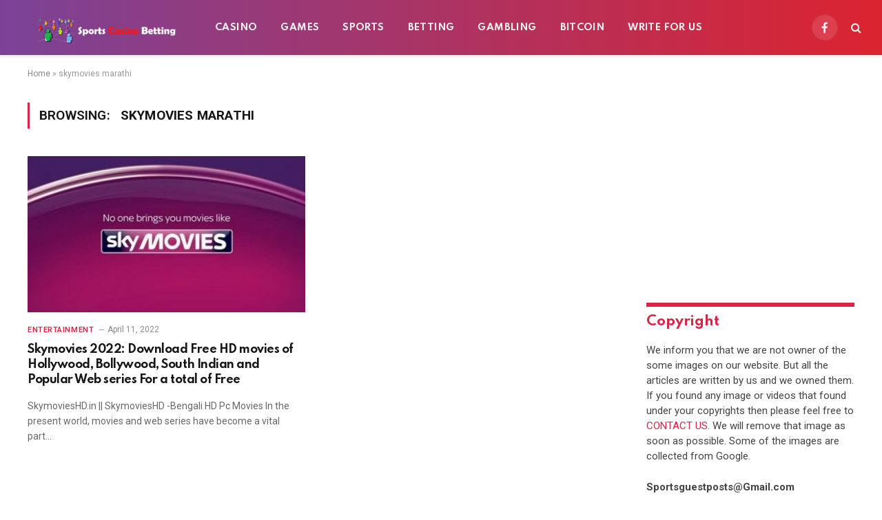

--- FILE ---
content_type: text/html; charset=UTF-8
request_url: https://sportscasinobetting.com/tag/skymovies-marathi/
body_size: 12049
content:
<!DOCTYPE html>
<html lang="en-US" class="s-light site-s-light">
	
	<!-- Global site tag (gtag.js) - Google Analytics -->
<script async src="https://www.googletagmanager.com/gtag/js?id=UA-144109117-2"></script>
<script>
  window.dataLayer = window.dataLayer || [];
  function gtag(){dataLayer.push(arguments);}
  gtag('js', new Date());

  gtag('config', 'UA-144109117-2');
</script>


<head>

	<meta charset="UTF-8" />
	<meta name="viewport" content="width=device-width, initial-scale=1" />
	<meta name='robots' content='index, follow, max-image-preview:large, max-snippet:-1, max-video-preview:-1' />

	<!-- This site is optimized with the Yoast SEO plugin v26.8 - https://yoast.com/product/yoast-seo-wordpress/ -->
	<title>skymovies marathi Archives - sportscasinobetting</title><link rel="preload" as="font" href="https://sportscasinobetting.com/wp-content/themes/smart-mag/css/icons/fonts/ts-icons.woff2?v2.2" type="font/woff2" crossorigin="anonymous" />
	<link rel="canonical" href="https://sportscasinobetting.com/tag/skymovies-marathi/" />
	<meta property="og:locale" content="en_US" />
	<meta property="og:type" content="article" />
	<meta property="og:title" content="skymovies marathi Archives - sportscasinobetting" />
	<meta property="og:url" content="https://sportscasinobetting.com/tag/skymovies-marathi/" />
	<meta property="og:site_name" content="sportscasinobetting" />
	<meta name="twitter:card" content="summary_large_image" />
	<script type="application/ld+json" class="yoast-schema-graph">{"@context":"https://schema.org","@graph":[{"@type":"CollectionPage","@id":"https://sportscasinobetting.com/tag/skymovies-marathi/","url":"https://sportscasinobetting.com/tag/skymovies-marathi/","name":"skymovies marathi Archives - sportscasinobetting","isPartOf":{"@id":"https://sportscasinobetting.com/#website"},"primaryImageOfPage":{"@id":"https://sportscasinobetting.com/tag/skymovies-marathi/#primaryimage"},"image":{"@id":"https://sportscasinobetting.com/tag/skymovies-marathi/#primaryimage"},"thumbnailUrl":"https://sportscasinobetting.com/wp-content/uploads/2022/04/skymovies.jpg","breadcrumb":{"@id":"https://sportscasinobetting.com/tag/skymovies-marathi/#breadcrumb"},"inLanguage":"en-US"},{"@type":"ImageObject","inLanguage":"en-US","@id":"https://sportscasinobetting.com/tag/skymovies-marathi/#primaryimage","url":"https://sportscasinobetting.com/wp-content/uploads/2022/04/skymovies.jpg","contentUrl":"https://sportscasinobetting.com/wp-content/uploads/2022/04/skymovies.jpg","width":620,"height":303,"caption":"skymovies"},{"@type":"BreadcrumbList","@id":"https://sportscasinobetting.com/tag/skymovies-marathi/#breadcrumb","itemListElement":[{"@type":"ListItem","position":1,"name":"Home","item":"https://sportscasinobetting.com/"},{"@type":"ListItem","position":2,"name":"skymovies marathi"}]},{"@type":"WebSite","@id":"https://sportscasinobetting.com/#website","url":"https://sportscasinobetting.com/","name":"sportscasinobetting","description":"","potentialAction":[{"@type":"SearchAction","target":{"@type":"EntryPoint","urlTemplate":"https://sportscasinobetting.com/?s={search_term_string}"},"query-input":{"@type":"PropertyValueSpecification","valueRequired":true,"valueName":"search_term_string"}}],"inLanguage":"en-US"}]}</script>
	<!-- / Yoast SEO plugin. -->


<link rel='dns-prefetch' href='//fonts.googleapis.com' />
<link rel="alternate" type="application/rss+xml" title="sportscasinobetting &raquo; Feed" href="https://sportscasinobetting.com/feed/" />
<link rel="alternate" type="application/rss+xml" title="sportscasinobetting &raquo; Comments Feed" href="https://sportscasinobetting.com/comments/feed/" />
<link rel="alternate" type="application/rss+xml" title="sportscasinobetting &raquo; skymovies marathi Tag Feed" href="https://sportscasinobetting.com/tag/skymovies-marathi/feed/" />
<style id='wp-img-auto-sizes-contain-inline-css' type='text/css'>
img:is([sizes=auto i],[sizes^="auto," i]){contain-intrinsic-size:3000px 1500px}
/*# sourceURL=wp-img-auto-sizes-contain-inline-css */
</style>

<style id='wp-emoji-styles-inline-css' type='text/css'>

	img.wp-smiley, img.emoji {
		display: inline !important;
		border: none !important;
		box-shadow: none !important;
		height: 1em !important;
		width: 1em !important;
		margin: 0 0.07em !important;
		vertical-align: -0.1em !important;
		background: none !important;
		padding: 0 !important;
	}
/*# sourceURL=wp-emoji-styles-inline-css */
</style>
<link rel='stylesheet' id='wp-block-library-css' href='https://sportscasinobetting.com/wp-includes/css/dist/block-library/style.min.css?ver=6.9' type='text/css' media='all' />
<style id='classic-theme-styles-inline-css' type='text/css'>
/*! This file is auto-generated */
.wp-block-button__link{color:#fff;background-color:#32373c;border-radius:9999px;box-shadow:none;text-decoration:none;padding:calc(.667em + 2px) calc(1.333em + 2px);font-size:1.125em}.wp-block-file__button{background:#32373c;color:#fff;text-decoration:none}
/*# sourceURL=/wp-includes/css/classic-themes.min.css */
</style>
<style id='global-styles-inline-css' type='text/css'>
:root{--wp--preset--aspect-ratio--square: 1;--wp--preset--aspect-ratio--4-3: 4/3;--wp--preset--aspect-ratio--3-4: 3/4;--wp--preset--aspect-ratio--3-2: 3/2;--wp--preset--aspect-ratio--2-3: 2/3;--wp--preset--aspect-ratio--16-9: 16/9;--wp--preset--aspect-ratio--9-16: 9/16;--wp--preset--color--black: #000000;--wp--preset--color--cyan-bluish-gray: #abb8c3;--wp--preset--color--white: #ffffff;--wp--preset--color--pale-pink: #f78da7;--wp--preset--color--vivid-red: #cf2e2e;--wp--preset--color--luminous-vivid-orange: #ff6900;--wp--preset--color--luminous-vivid-amber: #fcb900;--wp--preset--color--light-green-cyan: #7bdcb5;--wp--preset--color--vivid-green-cyan: #00d084;--wp--preset--color--pale-cyan-blue: #8ed1fc;--wp--preset--color--vivid-cyan-blue: #0693e3;--wp--preset--color--vivid-purple: #9b51e0;--wp--preset--gradient--vivid-cyan-blue-to-vivid-purple: linear-gradient(135deg,rgb(6,147,227) 0%,rgb(155,81,224) 100%);--wp--preset--gradient--light-green-cyan-to-vivid-green-cyan: linear-gradient(135deg,rgb(122,220,180) 0%,rgb(0,208,130) 100%);--wp--preset--gradient--luminous-vivid-amber-to-luminous-vivid-orange: linear-gradient(135deg,rgb(252,185,0) 0%,rgb(255,105,0) 100%);--wp--preset--gradient--luminous-vivid-orange-to-vivid-red: linear-gradient(135deg,rgb(255,105,0) 0%,rgb(207,46,46) 100%);--wp--preset--gradient--very-light-gray-to-cyan-bluish-gray: linear-gradient(135deg,rgb(238,238,238) 0%,rgb(169,184,195) 100%);--wp--preset--gradient--cool-to-warm-spectrum: linear-gradient(135deg,rgb(74,234,220) 0%,rgb(151,120,209) 20%,rgb(207,42,186) 40%,rgb(238,44,130) 60%,rgb(251,105,98) 80%,rgb(254,248,76) 100%);--wp--preset--gradient--blush-light-purple: linear-gradient(135deg,rgb(255,206,236) 0%,rgb(152,150,240) 100%);--wp--preset--gradient--blush-bordeaux: linear-gradient(135deg,rgb(254,205,165) 0%,rgb(254,45,45) 50%,rgb(107,0,62) 100%);--wp--preset--gradient--luminous-dusk: linear-gradient(135deg,rgb(255,203,112) 0%,rgb(199,81,192) 50%,rgb(65,88,208) 100%);--wp--preset--gradient--pale-ocean: linear-gradient(135deg,rgb(255,245,203) 0%,rgb(182,227,212) 50%,rgb(51,167,181) 100%);--wp--preset--gradient--electric-grass: linear-gradient(135deg,rgb(202,248,128) 0%,rgb(113,206,126) 100%);--wp--preset--gradient--midnight: linear-gradient(135deg,rgb(2,3,129) 0%,rgb(40,116,252) 100%);--wp--preset--font-size--small: 13px;--wp--preset--font-size--medium: 20px;--wp--preset--font-size--large: 36px;--wp--preset--font-size--x-large: 42px;--wp--preset--spacing--20: 0.44rem;--wp--preset--spacing--30: 0.67rem;--wp--preset--spacing--40: 1rem;--wp--preset--spacing--50: 1.5rem;--wp--preset--spacing--60: 2.25rem;--wp--preset--spacing--70: 3.38rem;--wp--preset--spacing--80: 5.06rem;--wp--preset--shadow--natural: 6px 6px 9px rgba(0, 0, 0, 0.2);--wp--preset--shadow--deep: 12px 12px 50px rgba(0, 0, 0, 0.4);--wp--preset--shadow--sharp: 6px 6px 0px rgba(0, 0, 0, 0.2);--wp--preset--shadow--outlined: 6px 6px 0px -3px rgb(255, 255, 255), 6px 6px rgb(0, 0, 0);--wp--preset--shadow--crisp: 6px 6px 0px rgb(0, 0, 0);}:where(.is-layout-flex){gap: 0.5em;}:where(.is-layout-grid){gap: 0.5em;}body .is-layout-flex{display: flex;}.is-layout-flex{flex-wrap: wrap;align-items: center;}.is-layout-flex > :is(*, div){margin: 0;}body .is-layout-grid{display: grid;}.is-layout-grid > :is(*, div){margin: 0;}:where(.wp-block-columns.is-layout-flex){gap: 2em;}:where(.wp-block-columns.is-layout-grid){gap: 2em;}:where(.wp-block-post-template.is-layout-flex){gap: 1.25em;}:where(.wp-block-post-template.is-layout-grid){gap: 1.25em;}.has-black-color{color: var(--wp--preset--color--black) !important;}.has-cyan-bluish-gray-color{color: var(--wp--preset--color--cyan-bluish-gray) !important;}.has-white-color{color: var(--wp--preset--color--white) !important;}.has-pale-pink-color{color: var(--wp--preset--color--pale-pink) !important;}.has-vivid-red-color{color: var(--wp--preset--color--vivid-red) !important;}.has-luminous-vivid-orange-color{color: var(--wp--preset--color--luminous-vivid-orange) !important;}.has-luminous-vivid-amber-color{color: var(--wp--preset--color--luminous-vivid-amber) !important;}.has-light-green-cyan-color{color: var(--wp--preset--color--light-green-cyan) !important;}.has-vivid-green-cyan-color{color: var(--wp--preset--color--vivid-green-cyan) !important;}.has-pale-cyan-blue-color{color: var(--wp--preset--color--pale-cyan-blue) !important;}.has-vivid-cyan-blue-color{color: var(--wp--preset--color--vivid-cyan-blue) !important;}.has-vivid-purple-color{color: var(--wp--preset--color--vivid-purple) !important;}.has-black-background-color{background-color: var(--wp--preset--color--black) !important;}.has-cyan-bluish-gray-background-color{background-color: var(--wp--preset--color--cyan-bluish-gray) !important;}.has-white-background-color{background-color: var(--wp--preset--color--white) !important;}.has-pale-pink-background-color{background-color: var(--wp--preset--color--pale-pink) !important;}.has-vivid-red-background-color{background-color: var(--wp--preset--color--vivid-red) !important;}.has-luminous-vivid-orange-background-color{background-color: var(--wp--preset--color--luminous-vivid-orange) !important;}.has-luminous-vivid-amber-background-color{background-color: var(--wp--preset--color--luminous-vivid-amber) !important;}.has-light-green-cyan-background-color{background-color: var(--wp--preset--color--light-green-cyan) !important;}.has-vivid-green-cyan-background-color{background-color: var(--wp--preset--color--vivid-green-cyan) !important;}.has-pale-cyan-blue-background-color{background-color: var(--wp--preset--color--pale-cyan-blue) !important;}.has-vivid-cyan-blue-background-color{background-color: var(--wp--preset--color--vivid-cyan-blue) !important;}.has-vivid-purple-background-color{background-color: var(--wp--preset--color--vivid-purple) !important;}.has-black-border-color{border-color: var(--wp--preset--color--black) !important;}.has-cyan-bluish-gray-border-color{border-color: var(--wp--preset--color--cyan-bluish-gray) !important;}.has-white-border-color{border-color: var(--wp--preset--color--white) !important;}.has-pale-pink-border-color{border-color: var(--wp--preset--color--pale-pink) !important;}.has-vivid-red-border-color{border-color: var(--wp--preset--color--vivid-red) !important;}.has-luminous-vivid-orange-border-color{border-color: var(--wp--preset--color--luminous-vivid-orange) !important;}.has-luminous-vivid-amber-border-color{border-color: var(--wp--preset--color--luminous-vivid-amber) !important;}.has-light-green-cyan-border-color{border-color: var(--wp--preset--color--light-green-cyan) !important;}.has-vivid-green-cyan-border-color{border-color: var(--wp--preset--color--vivid-green-cyan) !important;}.has-pale-cyan-blue-border-color{border-color: var(--wp--preset--color--pale-cyan-blue) !important;}.has-vivid-cyan-blue-border-color{border-color: var(--wp--preset--color--vivid-cyan-blue) !important;}.has-vivid-purple-border-color{border-color: var(--wp--preset--color--vivid-purple) !important;}.has-vivid-cyan-blue-to-vivid-purple-gradient-background{background: var(--wp--preset--gradient--vivid-cyan-blue-to-vivid-purple) !important;}.has-light-green-cyan-to-vivid-green-cyan-gradient-background{background: var(--wp--preset--gradient--light-green-cyan-to-vivid-green-cyan) !important;}.has-luminous-vivid-amber-to-luminous-vivid-orange-gradient-background{background: var(--wp--preset--gradient--luminous-vivid-amber-to-luminous-vivid-orange) !important;}.has-luminous-vivid-orange-to-vivid-red-gradient-background{background: var(--wp--preset--gradient--luminous-vivid-orange-to-vivid-red) !important;}.has-very-light-gray-to-cyan-bluish-gray-gradient-background{background: var(--wp--preset--gradient--very-light-gray-to-cyan-bluish-gray) !important;}.has-cool-to-warm-spectrum-gradient-background{background: var(--wp--preset--gradient--cool-to-warm-spectrum) !important;}.has-blush-light-purple-gradient-background{background: var(--wp--preset--gradient--blush-light-purple) !important;}.has-blush-bordeaux-gradient-background{background: var(--wp--preset--gradient--blush-bordeaux) !important;}.has-luminous-dusk-gradient-background{background: var(--wp--preset--gradient--luminous-dusk) !important;}.has-pale-ocean-gradient-background{background: var(--wp--preset--gradient--pale-ocean) !important;}.has-electric-grass-gradient-background{background: var(--wp--preset--gradient--electric-grass) !important;}.has-midnight-gradient-background{background: var(--wp--preset--gradient--midnight) !important;}.has-small-font-size{font-size: var(--wp--preset--font-size--small) !important;}.has-medium-font-size{font-size: var(--wp--preset--font-size--medium) !important;}.has-large-font-size{font-size: var(--wp--preset--font-size--large) !important;}.has-x-large-font-size{font-size: var(--wp--preset--font-size--x-large) !important;}
:where(.wp-block-post-template.is-layout-flex){gap: 1.25em;}:where(.wp-block-post-template.is-layout-grid){gap: 1.25em;}
:where(.wp-block-term-template.is-layout-flex){gap: 1.25em;}:where(.wp-block-term-template.is-layout-grid){gap: 1.25em;}
:where(.wp-block-columns.is-layout-flex){gap: 2em;}:where(.wp-block-columns.is-layout-grid){gap: 2em;}
:root :where(.wp-block-pullquote){font-size: 1.5em;line-height: 1.6;}
/*# sourceURL=global-styles-inline-css */
</style>
<link rel='stylesheet' id='smartmag-core-css' href='https://sportscasinobetting.com/wp-content/themes/smart-mag/style.css?ver=7.1.1' type='text/css' media='all' />
<style id='smartmag-core-inline-css' type='text/css'>
:root { --c-main: #dc2446;
--c-main-rgb: 220,36,70;
--text-font: "Roboto", system-ui, -apple-system, "Segoe UI", Arial, sans-serif;
--body-font: "Roboto", system-ui, -apple-system, "Segoe UI", Arial, sans-serif;
--title-font: "Spartan", system-ui, -apple-system, "Segoe UI", Arial, sans-serif;
--h-font: "Spartan", system-ui, -apple-system, "Segoe UI", Arial, sans-serif;
--sidebar-width: 29%;
--c-excerpts: #686868;
--excerpt-size: 14px; }
.smart-head-main { --c-shadow: #eaeaea; }
.smart-head-main .smart-head-mid { --head-h: 80px; background: linear-gradient(90deg, #7b4397 0%, #dc2430 100%); }
.navigation-main .menu > li > a { font-family: "Spartan", system-ui, -apple-system, "Segoe UI", Arial, sans-serif; font-size: 13px; font-weight: bold; text-transform: uppercase; letter-spacing: 0.03em; }
.mega-menu .post-title a:hover { color: var(--c-nav-drop-hov); }
.s-dark .navigation-main { --c-nav-hov: #ff9191; }
.s-dark .navigation { --c-nav-drop-bg: #982f5b; }
.smart-head-mobile .smart-head-mid { background: linear-gradient(90deg, #794c93 0%, #dd2c35 100%); }
.s-dark .off-canvas, .off-canvas.s-dark { background-color: #140010; }
.s-dark .smart-head-main .spc-social,
.smart-head-main .s-dark .spc-social { --c-spc-social: rgba(255,255,255,0.9); --c-spc-social-hov: #ffffff; }
.smart-head-main .spc-social { --spc-social-fs: 17px; }
.s-dark .smart-head-main .search-icon:hover,
.smart-head-main .s-dark .search-icon:hover { color: #ffffff; }
.s-dark .upper-footer { background-color: #140010; }
.s-dark .lower-footer { background-color: #140010; }
.post-meta .text-in, .post-meta .post-cat > a { font-size: 11px; }
.post-meta .post-cat > a { font-weight: 600; }
.block-head-f { --space-below: 7px; --line-weight: 6px; --c-line: var(--c-main); --c-border: #ffffff; }
.block-head-f .heading { color: var(--c-main); }
.load-button { padding-top: 14px; padding-bottom: 14px; padding-left: 14px; padding-right: 14px; width: 300px; min-width: 0; border-radius: 50px; }
.loop-grid-base .post-title { font-size: 16px; font-weight: bold; line-height: 1.4; letter-spacing: -0.03em; }
.loop-list .post-title { font-size: 20px; font-weight: bold; line-height: 1.5; letter-spacing: -0.03em; }
.loop-small .post-title { font-size: 14px; font-weight: 600; letter-spacing: -0.03em; }
@media (min-width: 940px) and (max-width: 1200px) { .navigation-main .menu > li > a { font-size: calc(10px + (13px - 10px) * .7); } }


/*# sourceURL=smartmag-core-inline-css */
</style>
<link rel='stylesheet' id='magnific-popup-css' href='https://sportscasinobetting.com/wp-content/themes/smart-mag/css/lightbox.css?ver=7.1.1' type='text/css' media='all' />
<link rel='stylesheet' id='smartmag-icons-css' href='https://sportscasinobetting.com/wp-content/themes/smart-mag/css/icons/icons.css?ver=7.1.1' type='text/css' media='all' />
<link crossorigin="anonymous" rel='stylesheet' id='smartmag-gfonts-custom-css' href='https://fonts.googleapis.com/css?family=Roboto%3A400%2C500%2C600%2C700%7CSpartan%3A400%2C500%2C600%2C700%2Cbold&#038;display=swap' type='text/css' media='all' />
<script type="text/javascript" src="https://sportscasinobetting.com/wp-includes/js/jquery/jquery.min.js?ver=3.7.1" id="jquery-core-js"></script>
<script type="text/javascript" src="https://sportscasinobetting.com/wp-includes/js/jquery/jquery-migrate.min.js?ver=3.4.1" id="jquery-migrate-js"></script>
<link rel="https://api.w.org/" href="https://sportscasinobetting.com/wp-json/" /><link rel="alternate" title="JSON" type="application/json" href="https://sportscasinobetting.com/wp-json/wp/v2/tags/494" /><link rel="EditURI" type="application/rsd+xml" title="RSD" href="https://sportscasinobetting.com/xmlrpc.php?rsd" />
<meta name="generator" content="WordPress 6.9" />

		<script>
		var BunyadSchemeKey = 'bunyad-scheme';
		(() => {
			const d = document.documentElement;
			const c = d.classList;
			const scheme = localStorage.getItem(BunyadSchemeKey);
			if (scheme) {
				d.dataset.origClass = c;
				scheme === 'dark' ? c.remove('s-light', 'site-s-light') : c.remove('s-dark', 'site-s-dark');
				c.add('site-s-' + scheme, 's-' + scheme);
			}
		})();
		</script>
		<meta name="generator" content="Elementor 3.34.2; features: additional_custom_breakpoints; settings: css_print_method-external, google_font-enabled, font_display-auto">
			<style>
				.e-con.e-parent:nth-of-type(n+4):not(.e-lazyloaded):not(.e-no-lazyload),
				.e-con.e-parent:nth-of-type(n+4):not(.e-lazyloaded):not(.e-no-lazyload) * {
					background-image: none !important;
				}
				@media screen and (max-height: 1024px) {
					.e-con.e-parent:nth-of-type(n+3):not(.e-lazyloaded):not(.e-no-lazyload),
					.e-con.e-parent:nth-of-type(n+3):not(.e-lazyloaded):not(.e-no-lazyload) * {
						background-image: none !important;
					}
				}
				@media screen and (max-height: 640px) {
					.e-con.e-parent:nth-of-type(n+2):not(.e-lazyloaded):not(.e-no-lazyload),
					.e-con.e-parent:nth-of-type(n+2):not(.e-lazyloaded):not(.e-no-lazyload) * {
						background-image: none !important;
					}
				}
			</style>
			<!-- There is no amphtml version available for this URL. --><!-- Google tag (gtag.js) -->
<script async src="https://www.googletagmanager.com/gtag/js?id=G-YNLRD586Y7"></script>
<script>
  window.dataLayer = window.dataLayer || [];
  function gtag(){dataLayer.push(arguments);}
  gtag('js', new Date());

  gtag('config', 'G-YNLRD586Y7');
</script>

</head>

<body class="archive tag tag-skymovies-marathi tag-494 wp-theme-smart-mag right-sidebar has-lb has-lb-sm layout-normal elementor-default elementor-kit-189">




<div class="main-wrap">

	
<div class="off-canvas-backdrop"></div>
<div class="mobile-menu-container off-canvas s-dark hide-menu-lg" id="off-canvas">

	<div class="off-canvas-head">
		<a href="#" class="close"><i class="tsi tsi-times"></i></a>

		<div class="ts-logo">
					</div>
	</div>

	<div class="off-canvas-content">

					<ul class="mobile-menu"></ul>
		
					<div class="off-canvas-widgets">
				
		<div id="smartmag-block-posts-small-2" class="widget ts-block-widget smartmag-widget-posts-small">		
		<div class="block">
					<section class="block-wrap block-posts-small block-sc mb-none" data-id="1">

			<div class="widget-title block-head block-head-ac block-head-b"><h5 class="heading">What's Hot</h5></div>	
			<div class="block-content">
				
	<div class="loop loop-small loop-small-a loop-sep loop-small-sep grid grid-1 md:grid-1 sm:grid-1 xs:grid-1">

					
<article class="l-post  small-a-post m-pos-left small-post">

	
			<div class="media">

		
			<a href="https://sportscasinobetting.com/nice1010-fun/" class="image-link media-ratio ar-bunyad-thumb" title="nice1010 fun – Everything You Need to Know"><span data-bgsrc="https://sportscasinobetting.com/wp-content/uploads/2025/08/nice1010-fun-–-Everything-You-Need-to-Know-300x169.png" class="img bg-cover wp-post-image attachment-medium size-medium lazyload" data-bgset="https://sportscasinobetting.com/wp-content/uploads/2025/08/nice1010-fun-–-Everything-You-Need-to-Know-300x169.png 300w, https://sportscasinobetting.com/wp-content/uploads/2025/08/nice1010-fun-–-Everything-You-Need-to-Know-1024x576.png 1024w, https://sportscasinobetting.com/wp-content/uploads/2025/08/nice1010-fun-–-Everything-You-Need-to-Know-768x432.png 768w, https://sportscasinobetting.com/wp-content/uploads/2025/08/nice1010-fun-–-Everything-You-Need-to-Know-150x84.png 150w, https://sportscasinobetting.com/wp-content/uploads/2025/08/nice1010-fun-–-Everything-You-Need-to-Know-450x253.png 450w, https://sportscasinobetting.com/wp-content/uploads/2025/08/nice1010-fun-–-Everything-You-Need-to-Know-1200x675.png 1200w, https://sportscasinobetting.com/wp-content/uploads/2025/08/nice1010-fun-–-Everything-You-Need-to-Know.png 1280w" data-sizes="(max-width: 110px) 100vw, 110px" role="img" aria-label="nice1010 fun website review and features"></span></a>			
			
			
			
		
		</div>
	

	
		<div class="content">

			<div class="post-meta post-meta-a post-meta-left has-below"><h4 class="is-title post-title"><a href="https://sportscasinobetting.com/nice1010-fun/">nice1010 fun – Everything You Need to Know</a></h4><div class="post-meta-items meta-below"><span class="meta-item date"><span class="date-link"><time class="post-date" datetime="2025-08-25T15:26:27+00:00">August 25, 2025</time></span></span></div></div>			
			
			
		</div>

	
</article>	
					
<article class="l-post  small-a-post m-pos-left small-post">

	
			<div class="media">

		
			<a href="https://sportscasinobetting.com/slot777/" class="image-link media-ratio ar-bunyad-thumb" title="Slot777: The Ultimate Guide to Playing and Winning Big in 2025"><span data-bgsrc="https://sportscasinobetting.com/wp-content/uploads/2025/08/Slot777-–-Play-Win-Real-Money-Online-Slots-300x169.png" class="img bg-cover wp-post-image attachment-medium size-medium lazyload" data-bgset="https://sportscasinobetting.com/wp-content/uploads/2025/08/Slot777-–-Play-Win-Real-Money-Online-Slots-300x169.png 300w, https://sportscasinobetting.com/wp-content/uploads/2025/08/Slot777-–-Play-Win-Real-Money-Online-Slots-1024x576.png 1024w, https://sportscasinobetting.com/wp-content/uploads/2025/08/Slot777-–-Play-Win-Real-Money-Online-Slots-768x432.png 768w, https://sportscasinobetting.com/wp-content/uploads/2025/08/Slot777-–-Play-Win-Real-Money-Online-Slots-150x84.png 150w, https://sportscasinobetting.com/wp-content/uploads/2025/08/Slot777-–-Play-Win-Real-Money-Online-Slots-450x253.png 450w, https://sportscasinobetting.com/wp-content/uploads/2025/08/Slot777-–-Play-Win-Real-Money-Online-Slots-1200x675.png 1200w, https://sportscasinobetting.com/wp-content/uploads/2025/08/Slot777-–-Play-Win-Real-Money-Online-Slots.png 1280w" data-sizes="(max-width: 110px) 100vw, 110px" role="img" aria-label="Slot777 game interface with reels, coins, and jackpot flashing lights"></span></a>			
			
			
			
		
		</div>
	

	
		<div class="content">

			<div class="post-meta post-meta-a post-meta-left has-below"><h4 class="is-title post-title"><a href="https://sportscasinobetting.com/slot777/">Slot777: The Ultimate Guide to Playing and Winning Big in 2025</a></h4><div class="post-meta-items meta-below"><span class="meta-item date"><span class="date-link"><time class="post-date" datetime="2025-08-07T11:52:23+00:00">August 7, 2025</time></span></span></div></div>			
			
			
		</div>

	
</article>	
					
<article class="l-post  small-a-post m-pos-left small-post">

	
			<div class="media">

		
			<a href="https://sportscasinobetting.com/jalwa-game-login-guide/" class="image-link media-ratio ar-bunyad-thumb" title="Jalwa Game Login Guide: Download, Register, Bonus, and More!"><span data-bgsrc="https://sportscasinobetting.com/wp-content/uploads/2025/07/Jalwa-Game-Login-Guide-–-Register-APK-Download-Gift-Codes-300x169.png" class="img bg-cover wp-post-image attachment-medium size-medium lazyload" data-bgset="https://sportscasinobetting.com/wp-content/uploads/2025/07/Jalwa-Game-Login-Guide-–-Register-APK-Download-Gift-Codes-300x169.png 300w, https://sportscasinobetting.com/wp-content/uploads/2025/07/Jalwa-Game-Login-Guide-–-Register-APK-Download-Gift-Codes-1024x576.png 1024w, https://sportscasinobetting.com/wp-content/uploads/2025/07/Jalwa-Game-Login-Guide-–-Register-APK-Download-Gift-Codes-768x432.png 768w, https://sportscasinobetting.com/wp-content/uploads/2025/07/Jalwa-Game-Login-Guide-–-Register-APK-Download-Gift-Codes-150x84.png 150w, https://sportscasinobetting.com/wp-content/uploads/2025/07/Jalwa-Game-Login-Guide-–-Register-APK-Download-Gift-Codes-450x253.png 450w, https://sportscasinobetting.com/wp-content/uploads/2025/07/Jalwa-Game-Login-Guide-–-Register-APK-Download-Gift-Codes-1200x675.png 1200w, https://sportscasinobetting.com/wp-content/uploads/2025/07/Jalwa-Game-Login-Guide-–-Register-APK-Download-Gift-Codes.png 1280w" data-sizes="(max-width: 110px) 100vw, 110px" role="img" aria-label="Jalwa Game Login screen showing register and bonus features"></span></a>			
			
			
			
		
		</div>
	

	
		<div class="content">

			<div class="post-meta post-meta-a post-meta-left has-below"><h4 class="is-title post-title"><a href="https://sportscasinobetting.com/jalwa-game-login-guide/">Jalwa Game Login Guide: Download, Register, Bonus, and More!</a></h4><div class="post-meta-items meta-below"><span class="meta-item date"><span class="date-link"><time class="post-date" datetime="2025-07-18T13:54:02+00:00">July 18, 2025</time></span></span></div></div>			
			
			
		</div>

	
</article>	
		
	</div>

					</div>

		</section>
				</div>

		</div>			</div>
		
		
		<div class="spc-social spc-social-b smart-head-social">
		
			
				<a href="https://www.facebook.com/mamacasinos" class="link s-facebook" target="_blank" rel="noopener">
					<i class="icon tsi tsi-facebook"></i>
					<span class="visuallyhidden">Facebook</span>
				</a>
									
			
				<a href="#" class="link s-twitter" target="_blank" rel="noopener">
					<i class="icon tsi tsi-twitter"></i>
					<span class="visuallyhidden">Twitter</span>
				</a>
									
			
				<a href="#" class="link s-instagram" target="_blank" rel="noopener">
					<i class="icon tsi tsi-instagram"></i>
					<span class="visuallyhidden">Instagram</span>
				</a>
									
			
		</div>

		
	</div>

</div>
<div class="smart-head smart-head-a smart-head-main" id="smart-head" data-sticky="auto" data-sticky-type="smart">
	
	<div class="smart-head-row smart-head-mid smart-head-row-3 s-dark has-center-nav smart-head-row-full">

		<div class="inner full">

							
				<div class="items items-left ">
					<a href="https://sportscasinobetting.com/" title="sportscasinobetting" rel="home" class="logo-link ts-logo logo-is-image">
		<span>
			
				
					<img src="https://sportscasinobetting.com/wp-content/uploads/2022/07/sports-casino-betting-logo.png" class="logo-image logo-image-dark" alt="sportscasinobetting" width="250" height="75"/><img src="https://sportscasinobetting.com/wp-content/uploads/2022/07/sports-casino-betting-logo.png" class="logo-image" alt="sportscasinobetting" width="250" height="75"/>
									 
					</span>
	</a>				</div>

							
				<div class="items items-center ">
					<div class="nav-wrap">
		<nav class="navigation navigation-main nav-hov-a">
			<ul id="menu-main-menu" class="menu"><li id="menu-item-4109" class="menu-item menu-item-type-taxonomy menu-item-object-category menu-cat-12 menu-item-4109"><a href="https://sportscasinobetting.com/category/casino/">Casino</a></li>
<li id="menu-item-4110" class="menu-item menu-item-type-taxonomy menu-item-object-category menu-cat-14 menu-item-4110"><a href="https://sportscasinobetting.com/category/games/">Games</a></li>
<li id="menu-item-4111" class="menu-item menu-item-type-taxonomy menu-item-object-category menu-cat-9 menu-item-4111"><a href="https://sportscasinobetting.com/category/sports/">Sports</a></li>
<li id="menu-item-4112" class="menu-item menu-item-type-taxonomy menu-item-object-category menu-cat-18 menu-item-4112"><a href="https://sportscasinobetting.com/category/betting/">Betting</a></li>
<li id="menu-item-4113" class="menu-item menu-item-type-taxonomy menu-item-object-category menu-cat-23 menu-item-4113"><a href="https://sportscasinobetting.com/category/gambling/">Gambling</a></li>
<li id="menu-item-4114" class="menu-item menu-item-type-taxonomy menu-item-object-category menu-cat-7 menu-item-4114"><a href="https://sportscasinobetting.com/category/bitcoin/">BitCoin</a></li>
<li id="menu-item-4127" class="menu-item menu-item-type-post_type menu-item-object-page menu-item-4127"><a href="https://sportscasinobetting.com/write-for-us/">Write For Us</a></li>
</ul>		</nav>
	</div>
				</div>

							
				<div class="items items-right ">
				
		<div class="spc-social spc-social-b smart-head-social">
		
			
				<a href="https://www.facebook.com/mamacasinos" class="link s-facebook" target="_blank" rel="noopener">
					<i class="icon tsi tsi-facebook"></i>
					<span class="visuallyhidden">Facebook</span>
				</a>
									
			
		</div>

		

	<a href="#" class="search-icon has-icon-only is-icon" title="Search">
		<i class="tsi tsi-search"></i>
	</a>

				</div>

						
		</div>
	</div>

	</div>
<div class="smart-head smart-head-a smart-head-mobile" id="smart-head-mobile" data-sticky="mid" data-sticky-type>
	
	<div class="smart-head-row smart-head-mid smart-head-row-3 s-dark smart-head-row-full">

		<div class="inner wrap">

							
				<div class="items items-left ">
				
<button class="offcanvas-toggle has-icon" type="button" aria-label="Menu">
	<span class="hamburger-icon hamburger-icon-a">
		<span class="inner"></span>
	</span>
</button>				</div>

							
				<div class="items items-center ">
					<a href="https://sportscasinobetting.com/" title="sportscasinobetting" rel="home" class="logo-link ts-logo logo-is-image">
		<span>
			
																		 
					</span>
	</a>				</div>

							
				<div class="items items-right ">
				

	<a href="#" class="search-icon has-icon-only is-icon" title="Search">
		<i class="tsi tsi-search"></i>
	</a>

				</div>

						
		</div>
	</div>

	</div>
<nav class="breadcrumbs is-full-width breadcrumbs-a" id="breadcrumb"><div class="inner ts-contain "><span><span><a href="https://sportscasinobetting.com/">Home</a></span> » <span class="breadcrumb_last" aria-current="page">skymovies marathi</span></span></div></nav>
<div class="main ts-contain cf right-sidebar">
			<div class="ts-row">
			<div class="col-8 main-content">

							<h1 class="archive-heading">
					Browsing: <span>skymovies marathi</span>				</h1>
						
					
							
					<section class="block-wrap block-grid mb-none" data-id="2">

				
			<div class="block-content">
					
	<div class="loop loop-grid loop-grid-base grid grid-2 md:grid-2 xs:grid-1">

					
<article class="l-post  grid-base-post grid-post">

	
			<div class="media">

		
			<a href="https://sportscasinobetting.com/skymovies/" class="image-link media-ratio ratio-16-9" title="Skymovies 2022: Download Free HD movies of Hollywood, Bollywood, South Indian  and Popular Web series For a total of Free"><span data-bgsrc="https://sportscasinobetting.com/wp-content/uploads/2022/04/skymovies-450x220.jpg" class="img bg-cover wp-post-image attachment-bunyad-medium size-bunyad-medium lazyload" data-bgset="https://sportscasinobetting.com/wp-content/uploads/2022/04/skymovies-450x220.jpg 450w, https://sportscasinobetting.com/wp-content/uploads/2022/04/skymovies.jpg 620w" data-sizes="(max-width: 377px) 100vw, 377px" role="img" aria-label="skymovies"></span></a>			
			
			
			
		
		</div>
	

	
		<div class="content">

			<div class="post-meta post-meta-a"><div class="post-meta-items meta-above"><span class="meta-item post-cat">
						
						<a href="https://sportscasinobetting.com/category/entertainment/" class="category term-color-469" rel="category">Entertainment</a>
					</span>
					<span class="meta-item date"><span class="date-link"><time class="post-date" datetime="2022-04-11T18:03:19+00:00">April 11, 2022</time></span></span></div><h2 class="is-title post-title"><a href="https://sportscasinobetting.com/skymovies/">Skymovies 2022: Download Free HD movies of Hollywood, Bollywood, South Indian  and Popular Web series For a total of Free</a></h2></div>			
						
				<div class="excerpt">
					<p>SkymoviesHD.in || SkymoviesHD -Bengali HD Pc Movies In the present world, movies and web series have become a vital part&hellip;</p>
				</div>
			
			
			
		</div>

	
</article>		
	</div>

	

	<nav class="main-pagination pagination-numbers" data-type="numbers">
			</nav>


	
			</div>

		</section>
		
			</div>
			
					
	
	<aside class="col-4 main-sidebar has-sep" data-sticky="1">
	
			<div class="inner theiaStickySidebar">
		
			<div id="custom_html-2" class="widget_text widget widget_custom_html"><div class="textwidget custom-html-widget"><iframe sandbox="allow-popups allow-scripts allow-modals allow-forms allow-same-origin" style="width:120px;height:240px;" marginwidth="0" marginheight="0" scrolling="no" frameborder="0" src="//ws-in.amazon-adsystem.com/widgets/q?ServiceVersion=20070822&OneJS=1&Operation=GetAdHtml&MarketPlace=IN&source=ss&ref=as_ss_li_til&ad_type=product_link&tracking_id=thallalokes02-21&language=en_IN&marketplace=amazon&region=IN&placement=B0BRCP72X8&asins=B0BRCP72X8&linkId=10e9b69d8c0fbef2ba5a7f297e30bf53&show_border=true&link_opens_in_new_window=true"></iframe></div></div><div id="text-2" class="widget widget_text"><div class="widget-title block-head block-head-ac block-head block-head-ac block-head-f is-left has-style"><h5 class="heading">Copyright</h5></div>			<div class="textwidget"><p>We inform you that we are not owner of the some images on our website. But all the articles are written by us and we owned them. If you found any image or videos that found under your copyrights then please feel free to <a href="https://sportscasinobetting.com/contact/">CONTACT US</a>. We will remove that image as soon as possible. Some of the images are collected from Google.</p>
<p><strong>Sportsguestposts@Gmail.com</strong></p>
</div>
		</div>
		<div id="smartmag-block-highlights-1" class="widget ts-block-widget smartmag-widget-highlights">		
		<div class="block">
					<section class="block-wrap block-highlights block-sc mb-none" data-id="3">

			<div class="widget-title block-head block-head-ac block-head block-head-ac block-head-f is-left has-style"><h5 class="heading">Don't Miss</h5></div>	
			<div class="block-content">
					
	<div>
			
	<div class="loop loop-grid loop-grid-base grid grid-1 md:grid-1 xs:grid-1">

					
<article class="l-post  grid-base-post grid-post">

	
			<div class="media">

		
			<a href="https://sportscasinobetting.com/nice1010-fun/" class="image-link media-ratio ratio-16-9" title="nice1010 fun – Everything You Need to Know"><span data-bgsrc="https://sportscasinobetting.com/wp-content/uploads/2025/08/nice1010-fun-–-Everything-You-Need-to-Know-450x253.png" class="img bg-cover wp-post-image attachment-bunyad-medium size-bunyad-medium lazyload" data-bgset="https://sportscasinobetting.com/wp-content/uploads/2025/08/nice1010-fun-–-Everything-You-Need-to-Know-450x253.png 450w, https://sportscasinobetting.com/wp-content/uploads/2025/08/nice1010-fun-–-Everything-You-Need-to-Know-300x169.png 300w, https://sportscasinobetting.com/wp-content/uploads/2025/08/nice1010-fun-–-Everything-You-Need-to-Know-1024x576.png 1024w, https://sportscasinobetting.com/wp-content/uploads/2025/08/nice1010-fun-–-Everything-You-Need-to-Know-768x432.png 768w, https://sportscasinobetting.com/wp-content/uploads/2025/08/nice1010-fun-–-Everything-You-Need-to-Know-150x84.png 150w, https://sportscasinobetting.com/wp-content/uploads/2025/08/nice1010-fun-–-Everything-You-Need-to-Know-1200x675.png 1200w, https://sportscasinobetting.com/wp-content/uploads/2025/08/nice1010-fun-–-Everything-You-Need-to-Know.png 1280w" data-sizes="(max-width: 377px) 100vw, 377px" role="img" aria-label="nice1010 fun website review and features"></span></a>			
			
			
			
		
		</div>
	

	
		<div class="content">

			<div class="post-meta post-meta-a"><div class="post-meta-items meta-above"><span class="meta-item post-cat">
						
						<a href="https://sportscasinobetting.com/category/games/" class="category term-color-14" rel="category">Games</a>
					</span>
					<span class="meta-item date"><span class="date-link"><time class="post-date" datetime="2025-08-25T15:26:27+00:00">August 25, 2025</time></span></span></div><h2 class="is-title post-title limit-lines l-lines-2"><a href="https://sportscasinobetting.com/nice1010-fun/">nice1010 fun – Everything You Need to Know</a></h2></div>			
						
				<div class="excerpt">
					<p>Introduction to nice1010 fun In today’s fast-moving digital landscape, platforms like nice1010 fun are really&hellip;</p>
				</div>
			
			
			
		</div>

	
</article>		
	</div>

		

	<div class="loop loop-small loop-small-a grid grid-1 md:grid-1 sm:grid-1 xs:grid-1">

					
<article class="l-post  small-a-post m-pos-left small-post">

	
			<div class="media">

		
			<a href="https://sportscasinobetting.com/slot777/" class="image-link media-ratio ar-bunyad-thumb" title="Slot777: The Ultimate Guide to Playing and Winning Big in 2025"><span data-bgsrc="https://sportscasinobetting.com/wp-content/uploads/2025/08/Slot777-–-Play-Win-Real-Money-Online-Slots-300x169.png" class="img bg-cover wp-post-image attachment-medium size-medium lazyload" data-bgset="https://sportscasinobetting.com/wp-content/uploads/2025/08/Slot777-–-Play-Win-Real-Money-Online-Slots-300x169.png 300w, https://sportscasinobetting.com/wp-content/uploads/2025/08/Slot777-–-Play-Win-Real-Money-Online-Slots-1024x576.png 1024w, https://sportscasinobetting.com/wp-content/uploads/2025/08/Slot777-–-Play-Win-Real-Money-Online-Slots-768x432.png 768w, https://sportscasinobetting.com/wp-content/uploads/2025/08/Slot777-–-Play-Win-Real-Money-Online-Slots-150x84.png 150w, https://sportscasinobetting.com/wp-content/uploads/2025/08/Slot777-–-Play-Win-Real-Money-Online-Slots-450x253.png 450w, https://sportscasinobetting.com/wp-content/uploads/2025/08/Slot777-–-Play-Win-Real-Money-Online-Slots-1200x675.png 1200w, https://sportscasinobetting.com/wp-content/uploads/2025/08/Slot777-–-Play-Win-Real-Money-Online-Slots.png 1280w" data-sizes="(max-width: 110px) 100vw, 110px" role="img" aria-label="Slot777 game interface with reels, coins, and jackpot flashing lights"></span></a>			
			
			
			
		
		</div>
	

	
		<div class="content">

			<div class="post-meta post-meta-a post-meta-left has-below"><h4 class="is-title post-title limit-lines l-lines-2"><a href="https://sportscasinobetting.com/slot777/">Slot777: The Ultimate Guide to Playing and Winning Big in 2025</a></h4><div class="post-meta-items meta-below"><span class="meta-item date"><span class="date-link"><time class="post-date" datetime="2025-08-07T11:52:23+00:00">August 7, 2025</time></span></span></div></div>			
			
			
		</div>

	
</article>	
					
<article class="l-post  small-a-post m-pos-left small-post">

	
			<div class="media">

		
			<a href="https://sportscasinobetting.com/jalwa-game-login-guide/" class="image-link media-ratio ar-bunyad-thumb" title="Jalwa Game Login Guide: Download, Register, Bonus, and More!"><span data-bgsrc="https://sportscasinobetting.com/wp-content/uploads/2025/07/Jalwa-Game-Login-Guide-–-Register-APK-Download-Gift-Codes-300x169.png" class="img bg-cover wp-post-image attachment-medium size-medium lazyload" data-bgset="https://sportscasinobetting.com/wp-content/uploads/2025/07/Jalwa-Game-Login-Guide-–-Register-APK-Download-Gift-Codes-300x169.png 300w, https://sportscasinobetting.com/wp-content/uploads/2025/07/Jalwa-Game-Login-Guide-–-Register-APK-Download-Gift-Codes-1024x576.png 1024w, https://sportscasinobetting.com/wp-content/uploads/2025/07/Jalwa-Game-Login-Guide-–-Register-APK-Download-Gift-Codes-768x432.png 768w, https://sportscasinobetting.com/wp-content/uploads/2025/07/Jalwa-Game-Login-Guide-–-Register-APK-Download-Gift-Codes-150x84.png 150w, https://sportscasinobetting.com/wp-content/uploads/2025/07/Jalwa-Game-Login-Guide-–-Register-APK-Download-Gift-Codes-450x253.png 450w, https://sportscasinobetting.com/wp-content/uploads/2025/07/Jalwa-Game-Login-Guide-–-Register-APK-Download-Gift-Codes-1200x675.png 1200w, https://sportscasinobetting.com/wp-content/uploads/2025/07/Jalwa-Game-Login-Guide-–-Register-APK-Download-Gift-Codes.png 1280w" data-sizes="(max-width: 110px) 100vw, 110px" role="img" aria-label="Jalwa Game Login screen showing register and bonus features"></span></a>			
			
			
			
		
		</div>
	

	
		<div class="content">

			<div class="post-meta post-meta-a post-meta-left has-below"><h4 class="is-title post-title limit-lines l-lines-2"><a href="https://sportscasinobetting.com/jalwa-game-login-guide/">Jalwa Game Login Guide: Download, Register, Bonus, and More!</a></h4><div class="post-meta-items meta-below"><span class="meta-item date"><span class="date-link"><time class="post-date" datetime="2025-07-18T13:54:02+00:00">July 18, 2025</time></span></span></div></div>			
			
			
		</div>

	
</article>	
					
<article class="l-post  small-a-post m-pos-left small-post">

	
			<div class="media">

		
			<a href="https://sportscasinobetting.com/igambling-b2b-solutions/" class="image-link media-ratio ar-bunyad-thumb" title="iGambling B2B Solutions: Empowering Online Gaming Businesses"><span data-bgsrc="https://sportscasinobetting.com/wp-content/uploads/2024/12/iGambling-B2B-Solutions-for-Online-Gaming-Business-Growth-300x123.png" class="img bg-cover wp-post-image attachment-medium size-medium lazyload" data-bgset="https://sportscasinobetting.com/wp-content/uploads/2024/12/iGambling-B2B-Solutions-for-Online-Gaming-Business-Growth-300x123.png 300w, https://sportscasinobetting.com/wp-content/uploads/2024/12/iGambling-B2B-Solutions-for-Online-Gaming-Business-Growth-150x61.png 150w, https://sportscasinobetting.com/wp-content/uploads/2024/12/iGambling-B2B-Solutions-for-Online-Gaming-Business-Growth-450x184.png 450w, https://sportscasinobetting.com/wp-content/uploads/2024/12/iGambling-B2B-Solutions-for-Online-Gaming-Business-Growth.png 752w" data-sizes="(max-width: 110px) 100vw, 110px" role="img" aria-label="iGambling B2B solutions empowering online gaming businesses"></span></a>			
			
			
			
		
		</div>
	

	
		<div class="content">

			<div class="post-meta post-meta-a post-meta-left has-below"><h4 class="is-title post-title limit-lines l-lines-2"><a href="https://sportscasinobetting.com/igambling-b2b-solutions/">iGambling B2B Solutions: Empowering Online Gaming Businesses</a></h4><div class="post-meta-items meta-below"><span class="meta-item date"><span class="date-link"><time class="post-date" datetime="2024-06-05T16:13:39+00:00">June 5, 2024</time></span></span></div></div>			
			
			
		</div>

	
</article>	
		
	</div>

			</div>


				</div>

		</section>
				</div>

		</div><div id="bunyad-social-1" class="widget widget-social-b"><div class="widget-title block-head block-head-ac block-head block-head-ac block-head-f is-left has-style"><h5 class="heading">Stay In Touch</h5></div>		<div class="spc-social-follow spc-social-follow-b spc-social-bg">
			<ul class="services grid grid-2 md:grid-4 sm:grid-2" itemscope itemtype="http://schema.org/Organization">
				<link itemprop="url" href="https://sportscasinobetting.com/">
								
				<li class="service">

					<a href="https://www.facebook.com/mamacasinos" class="service-link s-facebook " target="_blank" itemprop="sameAs" rel="noopener">
						<i class="the-icon tsi tsi-facebook"></i>
						<span class="label">Facebook</span>

							
					</a>

				</li>
				
							</ul>
		</div>
		
		</div>
		<div id="recent-posts-2" class="widget widget_recent_entries">
		<div class="widget-title block-head block-head-ac block-head block-head-ac block-head-f is-left has-style"><h5 class="heading">Recent Posts</h5></div>
		<ul>
											<li>
					<a href="https://sportscasinobetting.com/nice1010-fun/">nice1010 fun – Everything You Need to Know</a>
									</li>
											<li>
					<a href="https://sportscasinobetting.com/slot777/">Slot777: The Ultimate Guide to Playing and Winning Big in 2025</a>
									</li>
											<li>
					<a href="https://sportscasinobetting.com/jalwa-game-login-guide/">Jalwa Game Login Guide: Download, Register, Bonus, and More!</a>
									</li>
											<li>
					<a href="https://sportscasinobetting.com/igambling-b2b-solutions/">iGambling B2B Solutions: Empowering Online Gaming Businesses</a>
									</li>
											<li>
					<a href="https://sportscasinobetting.com/the-swirling-synergy-of-sports-and-casino-gaming-in-africa/">The Swirling Synergy of Sports and Casino Gaming in Africa</a>
									</li>
					</ul>

		</div><div id="categories-2" class="widget widget_categories"><div class="widget-title block-head block-head-ac block-head block-head-ac block-head-f is-left has-style"><h5 class="heading">Categories</h5></div>
			<ul>
					<li class="cat-item cat-item-18"><a href="https://sportscasinobetting.com/category/betting/">Betting</a> (9)
</li>
	<li class="cat-item cat-item-7"><a href="https://sportscasinobetting.com/category/bitcoin/">BitCoin</a> (2)
</li>
	<li class="cat-item cat-item-33"><a href="https://sportscasinobetting.com/category/bonuses/">Bonuses</a> (6)
</li>
	<li class="cat-item cat-item-12"><a href="https://sportscasinobetting.com/category/casino/">Casino</a> (27)
</li>
	<li class="cat-item cat-item-469"><a href="https://sportscasinobetting.com/category/entertainment/">Entertainment</a> (12)
</li>
	<li class="cat-item cat-item-23"><a href="https://sportscasinobetting.com/category/gambling/">Gambling</a> (4)
</li>
	<li class="cat-item cat-item-14"><a href="https://sportscasinobetting.com/category/games/">Games</a> (12)
</li>
	<li class="cat-item cat-item-46"><a href="https://sportscasinobetting.com/category/general/">General</a> (13)
</li>
	<li class="cat-item cat-item-25"><a href="https://sportscasinobetting.com/category/lottery/">Lottery</a> (2)
</li>
	<li class="cat-item cat-item-1073"><a href="https://sportscasinobetting.com/category/poker/">Poker</a> (8)
</li>
	<li class="cat-item cat-item-38"><a href="https://sportscasinobetting.com/category/roulette/">Roulette</a> (3)
</li>
	<li class="cat-item cat-item-9"><a href="https://sportscasinobetting.com/category/sports/">Sports</a> (4)
</li>
	<li class="cat-item cat-item-1"><a href="https://sportscasinobetting.com/category/uncategorized/">Uncategorized</a> (1)
</li>
			</ul>

			</div>		</div>
	
	</aside>
	
			
		</div>
	</div>


	
			<footer class="main-footer cols-gap-lg footer-bold s-dark">

						<div class="upper-footer bold-footer-upper">
			<div class="ts-contain wrap">
				<div class="widgets row cf">
					
		<div class="widget col-4 widget-about">		
					
			<div class="widget-title block-head block-head-ac block-head block-head-ac block-head-b is-left has-style"><h5 class="heading">About Us</h5></div>			
			
		<div class="inner ">
		
							<div class="image-logo">
					<img src="https://sportscasinobetting.com/wp-content/uploads/2022/07/sports-casino-betting-logo.png" width="250" height="75" alt="About Us" />
				</div>
						
						
			<div class="base-text about-text"><p>Sports Casino Betting Write for us Guest Post Submission – Are you searching here for the best platform to land your Sports, Casino, Gambling guest posts on? Are you interested in getting some potential traffic towards your blog? If yes is the answer you are going to say here, this blog is going to be a great help for you.</p>
<p>We're accepting new partnerships right now.</p>
<p><strong>Email Us:</strong> sportsguestposts@gmail.com</p>
</div>

			
		</div>

		</div>		
		
		<div class="widget col-4 ts-block-widget smartmag-widget-posts-small">		
		<div class="block">
					<section class="block-wrap block-posts-small block-sc mb-none" data-id="6">

			<div class="widget-title block-head block-head-ac block-head block-head-ac block-head-b is-left has-style"><h5 class="heading">Our Picks</h5></div>	
			<div class="block-content">
				
	<div class="loop loop-small loop-small-a loop-sep loop-small-sep grid grid-1 md:grid-1 sm:grid-1 xs:grid-1">

					
<article class="l-post  small-a-post m-pos-left small-post">

	
			<div class="media">

		
			<a href="https://sportscasinobetting.com/nice1010-fun/" class="image-link media-ratio ar-bunyad-thumb" title="nice1010 fun – Everything You Need to Know"><span data-bgsrc="https://sportscasinobetting.com/wp-content/uploads/2025/08/nice1010-fun-–-Everything-You-Need-to-Know-300x169.png" class="img bg-cover wp-post-image attachment-medium size-medium lazyload" data-bgset="https://sportscasinobetting.com/wp-content/uploads/2025/08/nice1010-fun-–-Everything-You-Need-to-Know-300x169.png 300w, https://sportscasinobetting.com/wp-content/uploads/2025/08/nice1010-fun-–-Everything-You-Need-to-Know-1024x576.png 1024w, https://sportscasinobetting.com/wp-content/uploads/2025/08/nice1010-fun-–-Everything-You-Need-to-Know-768x432.png 768w, https://sportscasinobetting.com/wp-content/uploads/2025/08/nice1010-fun-–-Everything-You-Need-to-Know-150x84.png 150w, https://sportscasinobetting.com/wp-content/uploads/2025/08/nice1010-fun-–-Everything-You-Need-to-Know-450x253.png 450w, https://sportscasinobetting.com/wp-content/uploads/2025/08/nice1010-fun-–-Everything-You-Need-to-Know-1200x675.png 1200w, https://sportscasinobetting.com/wp-content/uploads/2025/08/nice1010-fun-–-Everything-You-Need-to-Know.png 1280w" data-sizes="(max-width: 110px) 100vw, 110px" role="img" aria-label="nice1010 fun website review and features"></span></a>			
			
			
			
		
		</div>
	

	
		<div class="content">

			<div class="post-meta post-meta-a post-meta-left has-below"><h4 class="is-title post-title"><a href="https://sportscasinobetting.com/nice1010-fun/">nice1010 fun – Everything You Need to Know</a></h4><div class="post-meta-items meta-below"><span class="meta-item date"><span class="date-link"><time class="post-date" datetime="2025-08-25T15:26:27+00:00">August 25, 2025</time></span></span></div></div>			
			
			
		</div>

	
</article>	
					
<article class="l-post  small-a-post m-pos-left small-post">

	
			<div class="media">

		
			<a href="https://sportscasinobetting.com/slot777/" class="image-link media-ratio ar-bunyad-thumb" title="Slot777: The Ultimate Guide to Playing and Winning Big in 2025"><span data-bgsrc="https://sportscasinobetting.com/wp-content/uploads/2025/08/Slot777-–-Play-Win-Real-Money-Online-Slots-300x169.png" class="img bg-cover wp-post-image attachment-medium size-medium lazyload" data-bgset="https://sportscasinobetting.com/wp-content/uploads/2025/08/Slot777-–-Play-Win-Real-Money-Online-Slots-300x169.png 300w, https://sportscasinobetting.com/wp-content/uploads/2025/08/Slot777-–-Play-Win-Real-Money-Online-Slots-1024x576.png 1024w, https://sportscasinobetting.com/wp-content/uploads/2025/08/Slot777-–-Play-Win-Real-Money-Online-Slots-768x432.png 768w, https://sportscasinobetting.com/wp-content/uploads/2025/08/Slot777-–-Play-Win-Real-Money-Online-Slots-150x84.png 150w, https://sportscasinobetting.com/wp-content/uploads/2025/08/Slot777-–-Play-Win-Real-Money-Online-Slots-450x253.png 450w, https://sportscasinobetting.com/wp-content/uploads/2025/08/Slot777-–-Play-Win-Real-Money-Online-Slots-1200x675.png 1200w, https://sportscasinobetting.com/wp-content/uploads/2025/08/Slot777-–-Play-Win-Real-Money-Online-Slots.png 1280w" data-sizes="(max-width: 110px) 100vw, 110px" role="img" aria-label="Slot777 game interface with reels, coins, and jackpot flashing lights"></span></a>			
			
			
			
		
		</div>
	

	
		<div class="content">

			<div class="post-meta post-meta-a post-meta-left has-below"><h4 class="is-title post-title"><a href="https://sportscasinobetting.com/slot777/">Slot777: The Ultimate Guide to Playing and Winning Big in 2025</a></h4><div class="post-meta-items meta-below"><span class="meta-item date"><span class="date-link"><time class="post-date" datetime="2025-08-07T11:52:23+00:00">August 7, 2025</time></span></span></div></div>			
			
			
		</div>

	
</article>	
					
<article class="l-post  small-a-post m-pos-left small-post">

	
			<div class="media">

		
			<a href="https://sportscasinobetting.com/jalwa-game-login-guide/" class="image-link media-ratio ar-bunyad-thumb" title="Jalwa Game Login Guide: Download, Register, Bonus, and More!"><span data-bgsrc="https://sportscasinobetting.com/wp-content/uploads/2025/07/Jalwa-Game-Login-Guide-–-Register-APK-Download-Gift-Codes-300x169.png" class="img bg-cover wp-post-image attachment-medium size-medium lazyload" data-bgset="https://sportscasinobetting.com/wp-content/uploads/2025/07/Jalwa-Game-Login-Guide-–-Register-APK-Download-Gift-Codes-300x169.png 300w, https://sportscasinobetting.com/wp-content/uploads/2025/07/Jalwa-Game-Login-Guide-–-Register-APK-Download-Gift-Codes-1024x576.png 1024w, https://sportscasinobetting.com/wp-content/uploads/2025/07/Jalwa-Game-Login-Guide-–-Register-APK-Download-Gift-Codes-768x432.png 768w, https://sportscasinobetting.com/wp-content/uploads/2025/07/Jalwa-Game-Login-Guide-–-Register-APK-Download-Gift-Codes-150x84.png 150w, https://sportscasinobetting.com/wp-content/uploads/2025/07/Jalwa-Game-Login-Guide-–-Register-APK-Download-Gift-Codes-450x253.png 450w, https://sportscasinobetting.com/wp-content/uploads/2025/07/Jalwa-Game-Login-Guide-–-Register-APK-Download-Gift-Codes-1200x675.png 1200w, https://sportscasinobetting.com/wp-content/uploads/2025/07/Jalwa-Game-Login-Guide-–-Register-APK-Download-Gift-Codes.png 1280w" data-sizes="(max-width: 110px) 100vw, 110px" role="img" aria-label="Jalwa Game Login screen showing register and bonus features"></span></a>			
			
			
			
		
		</div>
	

	
		<div class="content">

			<div class="post-meta post-meta-a post-meta-left has-below"><h4 class="is-title post-title"><a href="https://sportscasinobetting.com/jalwa-game-login-guide/">Jalwa Game Login Guide: Download, Register, Bonus, and More!</a></h4><div class="post-meta-items meta-below"><span class="meta-item date"><span class="date-link"><time class="post-date" datetime="2025-07-18T13:54:02+00:00">July 18, 2025</time></span></span></div></div>			
			
			
		</div>

	
</article>	
		
	</div>

					</div>

		</section>
				</div>

		</div>
		<div class="widget col-4 ts-block-widget smartmag-widget-posts-small">		
		<div class="block">
					<section class="block-wrap block-posts-small block-sc mb-none" data-id="7">

			<div class="widget-title block-head block-head-ac block-head block-head-ac block-head-b is-left has-style"><h5 class="heading">Top Articles</h5></div>	
			<div class="block-content">
				
	<div class="loop loop-small loop-small-a loop-sep loop-small-sep grid grid-1 md:grid-1 sm:grid-1 xs:grid-1">

					
<article class="l-post  small-a-post m-pos-left small-post">

	
			<div class="media">

		
			<a href="https://sportscasinobetting.com/nice1010-fun/" class="image-link media-ratio ar-bunyad-thumb" title="nice1010 fun – Everything You Need to Know"><span data-bgsrc="https://sportscasinobetting.com/wp-content/uploads/2025/08/nice1010-fun-–-Everything-You-Need-to-Know-300x169.png" class="img bg-cover wp-post-image attachment-medium size-medium lazyload" data-bgset="https://sportscasinobetting.com/wp-content/uploads/2025/08/nice1010-fun-–-Everything-You-Need-to-Know-300x169.png 300w, https://sportscasinobetting.com/wp-content/uploads/2025/08/nice1010-fun-–-Everything-You-Need-to-Know-1024x576.png 1024w, https://sportscasinobetting.com/wp-content/uploads/2025/08/nice1010-fun-–-Everything-You-Need-to-Know-768x432.png 768w, https://sportscasinobetting.com/wp-content/uploads/2025/08/nice1010-fun-–-Everything-You-Need-to-Know-150x84.png 150w, https://sportscasinobetting.com/wp-content/uploads/2025/08/nice1010-fun-–-Everything-You-Need-to-Know-450x253.png 450w, https://sportscasinobetting.com/wp-content/uploads/2025/08/nice1010-fun-–-Everything-You-Need-to-Know-1200x675.png 1200w, https://sportscasinobetting.com/wp-content/uploads/2025/08/nice1010-fun-–-Everything-You-Need-to-Know.png 1280w" data-sizes="(max-width: 110px) 100vw, 110px" role="img" aria-label="nice1010 fun website review and features"></span></a>			
			
			
			
		
		</div>
	

	
		<div class="content">

			<div class="post-meta post-meta-a post-meta-left has-below"><h4 class="is-title post-title"><a href="https://sportscasinobetting.com/nice1010-fun/">nice1010 fun – Everything You Need to Know</a></h4><div class="post-meta-items meta-below"><span class="meta-item date"><span class="date-link"><time class="post-date" datetime="2025-08-25T15:26:27+00:00">August 25, 2025</time></span></span></div></div>			
			
			
		</div>

	
</article>	
					
<article class="l-post  small-a-post m-pos-left small-post">

	
			<div class="media">

		
			<a href="https://sportscasinobetting.com/jalwa-game-login-guide/" class="image-link media-ratio ar-bunyad-thumb" title="Jalwa Game Login Guide: Download, Register, Bonus, and More!"><span data-bgsrc="https://sportscasinobetting.com/wp-content/uploads/2025/07/Jalwa-Game-Login-Guide-–-Register-APK-Download-Gift-Codes-300x169.png" class="img bg-cover wp-post-image attachment-medium size-medium lazyload" data-bgset="https://sportscasinobetting.com/wp-content/uploads/2025/07/Jalwa-Game-Login-Guide-–-Register-APK-Download-Gift-Codes-300x169.png 300w, https://sportscasinobetting.com/wp-content/uploads/2025/07/Jalwa-Game-Login-Guide-–-Register-APK-Download-Gift-Codes-1024x576.png 1024w, https://sportscasinobetting.com/wp-content/uploads/2025/07/Jalwa-Game-Login-Guide-–-Register-APK-Download-Gift-Codes-768x432.png 768w, https://sportscasinobetting.com/wp-content/uploads/2025/07/Jalwa-Game-Login-Guide-–-Register-APK-Download-Gift-Codes-150x84.png 150w, https://sportscasinobetting.com/wp-content/uploads/2025/07/Jalwa-Game-Login-Guide-–-Register-APK-Download-Gift-Codes-450x253.png 450w, https://sportscasinobetting.com/wp-content/uploads/2025/07/Jalwa-Game-Login-Guide-–-Register-APK-Download-Gift-Codes-1200x675.png 1200w, https://sportscasinobetting.com/wp-content/uploads/2025/07/Jalwa-Game-Login-Guide-–-Register-APK-Download-Gift-Codes.png 1280w" data-sizes="(max-width: 110px) 100vw, 110px" role="img" aria-label="Jalwa Game Login screen showing register and bonus features"></span></a>			
			
			
			
		
		</div>
	

	
		<div class="content">

			<div class="post-meta post-meta-a post-meta-left has-below"><h4 class="is-title post-title"><a href="https://sportscasinobetting.com/jalwa-game-login-guide/">Jalwa Game Login Guide: Download, Register, Bonus, and More!</a></h4><div class="post-meta-items meta-below"><span class="meta-item date"><span class="date-link"><time class="post-date" datetime="2025-07-18T13:54:02+00:00">July 18, 2025</time></span></span></div></div>			
			
			
		</div>

	
</article>	
					
<article class="l-post  small-a-post m-pos-left small-post">

	
			<div class="media">

		
			<a href="https://sportscasinobetting.com/igambling-b2b-solutions/" class="image-link media-ratio ar-bunyad-thumb" title="iGambling B2B Solutions: Empowering Online Gaming Businesses"><span data-bgsrc="https://sportscasinobetting.com/wp-content/uploads/2024/12/iGambling-B2B-Solutions-for-Online-Gaming-Business-Growth-300x123.png" class="img bg-cover wp-post-image attachment-medium size-medium lazyload" data-bgset="https://sportscasinobetting.com/wp-content/uploads/2024/12/iGambling-B2B-Solutions-for-Online-Gaming-Business-Growth-300x123.png 300w, https://sportscasinobetting.com/wp-content/uploads/2024/12/iGambling-B2B-Solutions-for-Online-Gaming-Business-Growth-150x61.png 150w, https://sportscasinobetting.com/wp-content/uploads/2024/12/iGambling-B2B-Solutions-for-Online-Gaming-Business-Growth-450x184.png 450w, https://sportscasinobetting.com/wp-content/uploads/2024/12/iGambling-B2B-Solutions-for-Online-Gaming-Business-Growth.png 752w" data-sizes="(max-width: 110px) 100vw, 110px" role="img" aria-label="iGambling B2B solutions empowering online gaming businesses"></span></a>			
			
			
			
		
		</div>
	

	
		<div class="content">

			<div class="post-meta post-meta-a post-meta-left has-below"><h4 class="is-title post-title"><a href="https://sportscasinobetting.com/igambling-b2b-solutions/">iGambling B2B Solutions: Empowering Online Gaming Businesses</a></h4><div class="post-meta-items meta-below"><span class="meta-item date"><span class="date-link"><time class="post-date" datetime="2024-06-05T16:13:39+00:00">June 5, 2024</time></span></span></div></div>			
			
			
		</div>

	
</article>	
		
	</div>

					</div>

		</section>
				</div>

		</div>				</div>
			</div>
		</div>
		
	
			<div class="lower-footer bold-footer-lower">
			<div class="ts-contain inner">

									<div class="footer-logo">
						<img loading="lazy" src="https://sportscasinobetting.com/wp-content/uploads/2022/07/sports-casino-betting-logo.png" width="250" height="75" class="logo" alt="sportscasinobetting" />
					</div>
						
				

				
		<div class="spc-social spc-social-b ">
		
			
				<a href="https://www.facebook.com/mamacasinos" class="link s-facebook" target="_blank" rel="noopener">
					<i class="icon tsi tsi-facebook"></i>
					<span class="visuallyhidden">Facebook</span>
				</a>
									
			
		</div>

		
											
						<div class="links">
							<div class="menu-footer-links-container"><ul id="menu-footer-links" class="menu"><li id="menu-item-4116" class="menu-item menu-item-type-taxonomy menu-item-object-category menu-cat-25 menu-item-4116"><a href="https://sportscasinobetting.com/category/lottery/">Lottery</a></li>
<li id="menu-item-4119" class="menu-item menu-item-type-taxonomy menu-item-object-category menu-cat-18 menu-item-4119"><a href="https://sportscasinobetting.com/category/betting/">Betting</a></li>
<li id="menu-item-4126" class="menu-item menu-item-type-post_type menu-item-object-page menu-item-4126"><a href="https://sportscasinobetting.com/write-for-us/">Write For Us</a></li>
<li id="menu-item-4331" class="menu-item menu-item-type-custom menu-item-object-custom menu-item-4331"><a href="https://casinogamesadda.com/write-for-us/">Casino Write for us</a></li>
<li id="menu-item-4332" class="menu-item menu-item-type-custom menu-item-object-custom menu-item-4332"><a href="https://www.honeywebsolutions.com/write-for-us/">Web Write for us</a></li>
<li id="menu-item-4333" class="menu-item menu-item-type-custom menu-item-object-custom menu-item-4333"><a href="https://www.thallalokesh.com/write-for-us/">SEO Write for us</a></li>
</ul></div>						</div>
						
				
				<div class="copyright">
					&copy; 2026 sportscasinobetting. Designed by <a href="https://www.mamacasinos.com/write-for-us/">Casino Write For Us</a>.				</div>
			</div>
		</div>		
			</footer>
		
	
</div><!-- .main-wrap -->



	<div class="search-modal-wrap" data-scheme="light">
		<div class="search-modal-box" role="dialog" aria-modal="true">

			<form method="get" class="search-form" action="https://sportscasinobetting.com/">
				<input type="search" class="search-field live-search-query" name="s" placeholder="Search..." value="" required />

				<button type="submit" class="search-submit visuallyhidden">Submit</button>

				<p class="message">
					Type above and press <em>Enter</em> to search. Press <em>Esc</em> to cancel.				</p>
						
			</form>

		</div>
	</div>


<script type="speculationrules">
{"prefetch":[{"source":"document","where":{"and":[{"href_matches":"/*"},{"not":{"href_matches":["/wp-*.php","/wp-admin/*","/wp-content/uploads/*","/wp-content/*","/wp-content/plugins/*","/wp-content/themes/smart-mag/*","/*\\?(.+)"]}},{"not":{"selector_matches":"a[rel~=\"nofollow\"]"}},{"not":{"selector_matches":".no-prefetch, .no-prefetch a"}}]},"eagerness":"conservative"}]}
</script>
			<script>
				const lazyloadRunObserver = () => {
					const lazyloadBackgrounds = document.querySelectorAll( `.e-con.e-parent:not(.e-lazyloaded)` );
					const lazyloadBackgroundObserver = new IntersectionObserver( ( entries ) => {
						entries.forEach( ( entry ) => {
							if ( entry.isIntersecting ) {
								let lazyloadBackground = entry.target;
								if( lazyloadBackground ) {
									lazyloadBackground.classList.add( 'e-lazyloaded' );
								}
								lazyloadBackgroundObserver.unobserve( entry.target );
							}
						});
					}, { rootMargin: '200px 0px 200px 0px' } );
					lazyloadBackgrounds.forEach( ( lazyloadBackground ) => {
						lazyloadBackgroundObserver.observe( lazyloadBackground );
					} );
				};
				const events = [
					'DOMContentLoaded',
					'elementor/lazyload/observe',
				];
				events.forEach( ( event ) => {
					document.addEventListener( event, lazyloadRunObserver );
				} );
			</script>
			<script type="text/javascript" id="smartmag-lazyload-js-extra">
/* <![CDATA[ */
var BunyadLazy = {"type":"normal"};
//# sourceURL=smartmag-lazyload-js-extra
/* ]]> */
</script>
<script type="text/javascript" src="https://sportscasinobetting.com/wp-content/themes/smart-mag/js/lazyload.js?ver=7.1.1" id="smartmag-lazyload-js"></script>
<script type="text/javascript" src="https://sportscasinobetting.com/wp-content/themes/smart-mag/js/jquery.mfp-lightbox.js?ver=7.1.1" id="magnific-popup-js"></script>
<script type="text/javascript" src="https://sportscasinobetting.com/wp-content/themes/smart-mag/js/jquery.sticky-sidebar.js?ver=7.1.1" id="theia-sticky-sidebar-js"></script>
<script type="text/javascript" id="smartmag-theme-js-extra">
/* <![CDATA[ */
var Bunyad = {"ajaxurl":"https://sportscasinobetting.com/wp-admin/admin-ajax.php"};
//# sourceURL=smartmag-theme-js-extra
/* ]]> */
</script>
<script type="text/javascript" src="https://sportscasinobetting.com/wp-content/themes/smart-mag/js/theme.js?ver=7.1.1" id="smartmag-theme-js"></script>
<script id="wp-emoji-settings" type="application/json">
{"baseUrl":"https://s.w.org/images/core/emoji/17.0.2/72x72/","ext":".png","svgUrl":"https://s.w.org/images/core/emoji/17.0.2/svg/","svgExt":".svg","source":{"concatemoji":"https://sportscasinobetting.com/wp-includes/js/wp-emoji-release.min.js?ver=6.9"}}
</script>
<script type="module">
/* <![CDATA[ */
/*! This file is auto-generated */
const a=JSON.parse(document.getElementById("wp-emoji-settings").textContent),o=(window._wpemojiSettings=a,"wpEmojiSettingsSupports"),s=["flag","emoji"];function i(e){try{var t={supportTests:e,timestamp:(new Date).valueOf()};sessionStorage.setItem(o,JSON.stringify(t))}catch(e){}}function c(e,t,n){e.clearRect(0,0,e.canvas.width,e.canvas.height),e.fillText(t,0,0);t=new Uint32Array(e.getImageData(0,0,e.canvas.width,e.canvas.height).data);e.clearRect(0,0,e.canvas.width,e.canvas.height),e.fillText(n,0,0);const a=new Uint32Array(e.getImageData(0,0,e.canvas.width,e.canvas.height).data);return t.every((e,t)=>e===a[t])}function p(e,t){e.clearRect(0,0,e.canvas.width,e.canvas.height),e.fillText(t,0,0);var n=e.getImageData(16,16,1,1);for(let e=0;e<n.data.length;e++)if(0!==n.data[e])return!1;return!0}function u(e,t,n,a){switch(t){case"flag":return n(e,"\ud83c\udff3\ufe0f\u200d\u26a7\ufe0f","\ud83c\udff3\ufe0f\u200b\u26a7\ufe0f")?!1:!n(e,"\ud83c\udde8\ud83c\uddf6","\ud83c\udde8\u200b\ud83c\uddf6")&&!n(e,"\ud83c\udff4\udb40\udc67\udb40\udc62\udb40\udc65\udb40\udc6e\udb40\udc67\udb40\udc7f","\ud83c\udff4\u200b\udb40\udc67\u200b\udb40\udc62\u200b\udb40\udc65\u200b\udb40\udc6e\u200b\udb40\udc67\u200b\udb40\udc7f");case"emoji":return!a(e,"\ud83e\u1fac8")}return!1}function f(e,t,n,a){let r;const o=(r="undefined"!=typeof WorkerGlobalScope&&self instanceof WorkerGlobalScope?new OffscreenCanvas(300,150):document.createElement("canvas")).getContext("2d",{willReadFrequently:!0}),s=(o.textBaseline="top",o.font="600 32px Arial",{});return e.forEach(e=>{s[e]=t(o,e,n,a)}),s}function r(e){var t=document.createElement("script");t.src=e,t.defer=!0,document.head.appendChild(t)}a.supports={everything:!0,everythingExceptFlag:!0},new Promise(t=>{let n=function(){try{var e=JSON.parse(sessionStorage.getItem(o));if("object"==typeof e&&"number"==typeof e.timestamp&&(new Date).valueOf()<e.timestamp+604800&&"object"==typeof e.supportTests)return e.supportTests}catch(e){}return null}();if(!n){if("undefined"!=typeof Worker&&"undefined"!=typeof OffscreenCanvas&&"undefined"!=typeof URL&&URL.createObjectURL&&"undefined"!=typeof Blob)try{var e="postMessage("+f.toString()+"("+[JSON.stringify(s),u.toString(),c.toString(),p.toString()].join(",")+"));",a=new Blob([e],{type:"text/javascript"});const r=new Worker(URL.createObjectURL(a),{name:"wpTestEmojiSupports"});return void(r.onmessage=e=>{i(n=e.data),r.terminate(),t(n)})}catch(e){}i(n=f(s,u,c,p))}t(n)}).then(e=>{for(const n in e)a.supports[n]=e[n],a.supports.everything=a.supports.everything&&a.supports[n],"flag"!==n&&(a.supports.everythingExceptFlag=a.supports.everythingExceptFlag&&a.supports[n]);var t;a.supports.everythingExceptFlag=a.supports.everythingExceptFlag&&!a.supports.flag,a.supports.everything||((t=a.source||{}).concatemoji?r(t.concatemoji):t.wpemoji&&t.twemoji&&(r(t.twemoji),r(t.wpemoji)))});
//# sourceURL=https://sportscasinobetting.com/wp-includes/js/wp-emoji-loader.min.js
/* ]]> */
</script>


</body>
</html>

<!-- Page cached by LiteSpeed Cache 7.7 on 2026-01-20 15:59:33 -->